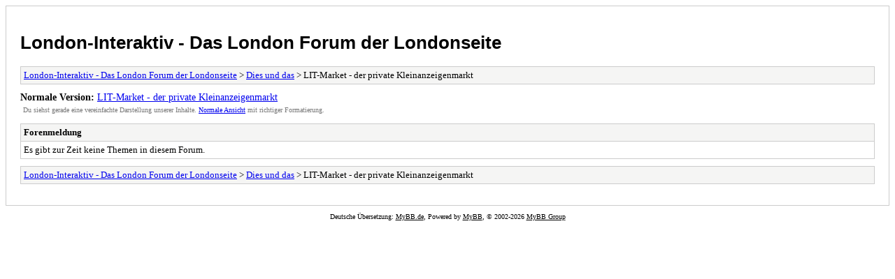

--- FILE ---
content_type: text/html; charset=UTF-8
request_url: http://www.london-interaktiv.de/archive/index.php/forum-18.html
body_size: 827
content:
<!DOCTYPE html PUBLIC "-//W3C//DTD XHTML 1.0 Transitional//EN" "http://www.w3.org/TR/xhtml1/DTD/xhtml1-transitional.dtd">
<html xmlns="http://www.w3.org/1999/xhtml" xml:lang="de" lang="de">
<head>
<title>London-Interaktiv - Das London Forum der Londonseite - LIT-Market - der private Kleinanzeigenmarkt</title>
<meta http-equiv="content-type" content="text/html; charset=UTF-8" />
<meta name="robots" content="index,follow" />
<link type="text/css" rel="stylesheet" rev="stylesheet" href="http://www.london-interaktiv.de/archive/screen.css" media="screen" />
<link type="text/css" rel="stylesheet" rev="stylesheet" href="http://www.london-interaktiv.de/archive/print.css" media="print" />
</head>
<body>
<div id="container">
<h1><a href="http://www.london-interaktiv.de/index.php">London-Interaktiv - Das London Forum der Londonseite</a></h1>
<div class="navigation"><a href="http://www.london-interaktiv.de/archive/index.php">London-Interaktiv - Das London Forum der Londonseite</a> &gt; <a href="http://www.london-interaktiv.de/archive/index.php/forum-17.html">Dies und das</a> &gt; LIT-Market - der private Kleinanzeigenmarkt</div>
<div id="fullversion"><strong>Normale Version:</strong> <a href="http://www.london-interaktiv.de/forumdisplay.php?fid=18&amp;page=1">LIT-Market - der private Kleinanzeigenmarkt</a></div>
<div id="infobox">Du siehst gerade eine vereinfachte Darstellung unserer Inhalte. <a href="http://www.london-interaktiv.de/forumdisplay.php?fid=18&amp;page=1">Normale Ansicht</a> mit richtiger Formatierung.</div>
<div id="content">
<div class="error">
<div class="header">Forenmeldung</div>
<div class="message">Es gibt zur Zeit keine Themen in diesem Forum.</div>
</div>
</div>
<div class="navigation"><a href="http://www.london-interaktiv.de/archive/index.php">London-Interaktiv - Das London Forum der Londonseite</a> &gt; <a href="http://www.london-interaktiv.de/archive/index.php/forum-17.html">Dies und das</a> &gt; LIT-Market - der private Kleinanzeigenmarkt</div>
</div>
<div id="footer">
Deutsche Übersetzung: <a href="https://www.mybb.de/" target="_blank" rel="noopener">MyBB.de</a>, Powered by <a href="https://mybb.com">MyBB</a>, &copy; 2002-2026 <a href="https://mybb.com">MyBB Group</a>
</div>
</body>
</html>
